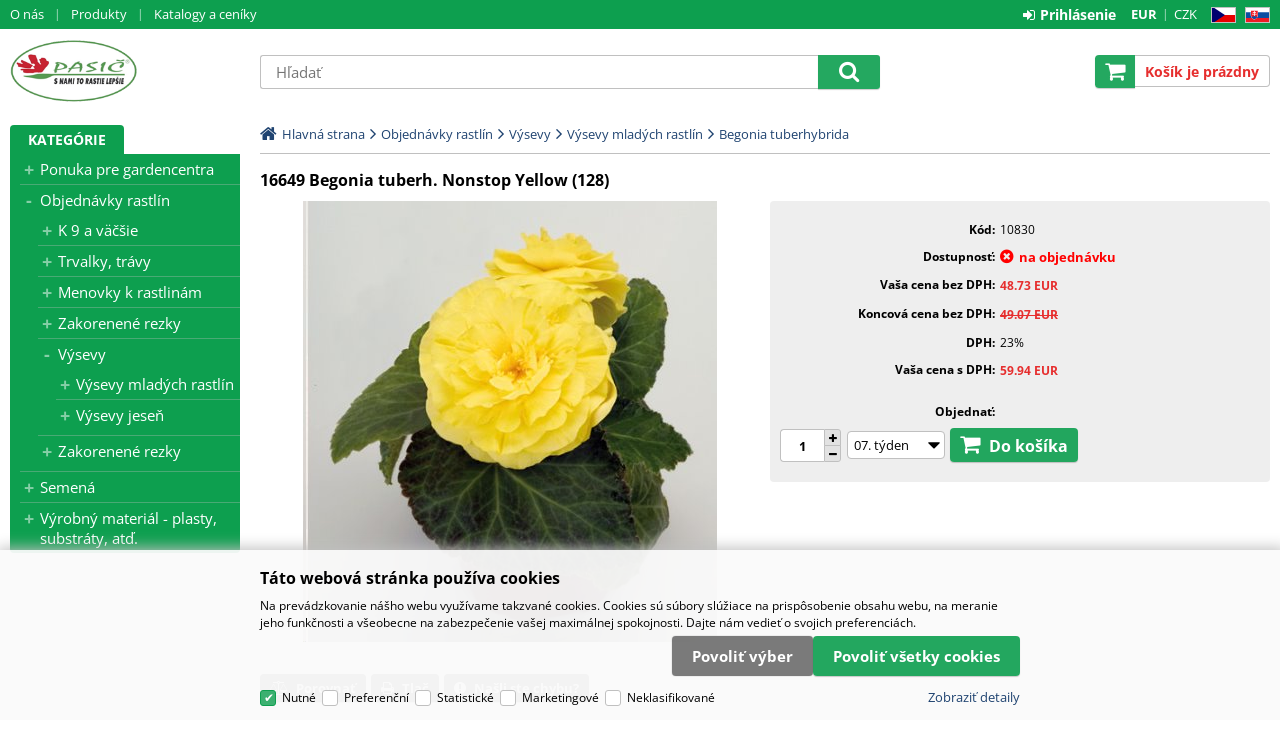

--- FILE ---
content_type: text/html
request_url: https://eshop.pasic.sk/16649-begonia-tuberh-nonstop-yellow-128-_d14030.html
body_size: 31977
content:


<!DOCTYPE html>
<html lang="sk">

<head>
  
    <script>
      (function(w,d,s,l,i){w[l]=w[l]||[];w[l].push({'gtm.start':new Date().getTime(),event:'gtm.js'});var f=d.getElementsByTagName(s)[0],j=d.createElement(s),dl=l!='dataLayer'?'&l='+l:'';j.async=true;j.src='https://www.googletagmanager.com/gtm.js?id='+i+dl;f.parentNode.insertBefore(j,f);})(window,document,'script','dataLayer','GTM-WZZCHRK');
    </script>
    
    <script>
      window.dataLayer = window.dataLayer || [];
      function gtag(){dataLayer.push(arguments);}
      function consentGrantedGMT(e){"function"==typeof gtag&&gtag("consent","update",{ad_storage:e.indexOf("m")>-1?"granted":"denied",ad_user_data:e.indexOf("m")>-1?"granted":"denied",ad_personalization:e.indexOf("m")>-1?"granted":"denied",analytics_storage:e.indexOf("s")>-1?"granted":"denied",functionality_storage:e.indexOf("p")>-1?"granted":"denied",personalization_storage:e.indexOf("p")>-1?"granted":"denied",security_storage:"granted"})}
      
        gtag('consent', 'default', {'ad_user_data': 'denied', 'ad_personalization': 'denied', 'ad_storage': 'denied', 'analytics_storage': 'denied', 'wait_for_update': 2000});
      
    </script>
   
  <meta charset="utf-8" />
  <link rel="canonical" href="https://eshop.pasic.sk/16649-begonia-tuberh-nonstop-yellow-128-_d14030.html" /><title>16649 Begonia tuberh. Nonstop Yellow (128) | Pasič.sk</title>
<meta name="description" content="V sadbovači 128 jamek, garantováno 125 rostlin." />
<meta name="robots" content="all, follow" />
 
  <meta name="viewport" content="width=device-width, initial-scale=1" />
  <meta name="author" content="Cybersoft s.r.o." />
  
  <link rel="shortcut icon" href="img/favicon.png" />
  <link rel="sitemap" href="sitemap/sitemap_index.xml" />
  
<link rel="stylesheet" href="css/styles.css?ver=0-1-135505" />
<link rel="stylesheet" href="status_css.asp?ver=0-1" />

  <script type="text/javascript" src="https://ajax.googleapis.com/ajax/libs/jquery/3.6.0/jquery.min.js"></script>
  <script type="text/javascript" src="https://ajax.googleapis.com/ajax/libs/jqueryui/1.12.1/jquery-ui.min.js"></script>
   
      <script src="https://www.google.com/recaptcha/api.js?render=6LfuPKApAAAAAOw2dU49MQL3IErQoUfqlWdNglIJ&hl=cs"></script>
  
<script type="text/javascript" src="js/scripts.js?ver=0-1-135313"></script>
<script type="text/javascript" src="strings_js.asp?lngid=3&amp;ver=0-1"></script>

<script type='text/javascript' src='https://cdnjs.cloudflare.com/ajax/libs/Chart.js/2.3.0/Chart.min.js'></script>
<script type='text/javascript' src='js/stoitem.js?ver=0-1-132559'></script>

</head>
<body>
  
    <noscript>
      <iframe src="https://www.googletagmanager.com/ns.html?id=GTM-WZZCHRK" height="0" width="0" style="display:none;visibility:hidden;"></iframe>
    </noscript>
  
  <div id="maincont" class="stoitem " data-lang="3" data-logged="0" data-cache-spt="0" data-whisper="2" data-ordering="1" data-seo="1">
    <div id="headercont" class="cont">
      <header>
        <div class="boxcont top">
          <div class="container">
            <div class="top_wrap">
              
              <nav>
                <div id="menu-icon">
                  <span></span>
                  <span></span>
                  <span></span>
                </div>
                <ul class="webmenu menuid_200"><li><a class="" href="" title="" ><span>O nás</span></a><ul><li><a class="" href="o-nas_d43171.html" title="O nás" ><span>O nás</span></a></li><li><a class="" href="kontakty_d43173.html" title="Kontakty" ><span>Kontakty</span></a></li><li><a class="" href="oteviraci-doba_d43176.html" title="Otevírací doba" ><span>Otevírací doba</span></a></li><li><a class="" href="doprava-a-platba_d44354.html" title="Doprava a platba" ><span>Doprava a platba</span></a></li><li><a class="" href="obchodne-podmienky-_d43172.html" title="Obchodné podmienky
" ><span>Obchodné podmienky
</span></a></li><li><a class="" href="informacie-o-cookies-_d43178.html" title="Informácie o cookies
" ><span>Informácie o cookies
</span></a></li></ul></li><li><a class="" href="" title="" ><span>Produkty</span></a><ul><li><a class="" href="default.asp?cls=catalog&xsl=xsearch&u_mode=sti&catalog=scategorytype&catalog=scategory&catalog=producttype&catalog=stoitemstatus&catalog=store&catalog=presenttree&strtype=0&strsort=%25&nodocsselect=1" title="<p>&nbsp;Vyhľadávanie</p>
" ><span><p>&nbsp;Vyhľadávanie</p>
</span></a></li><li><a class="" href="default.asp?cls=stoitems&status=3" title="<p>Špeciálna ponuka</p>
" ><span><p>Špeciálna ponuka</p>
</span></a></li><li><a class="" href="default.asp?cls=stoitems&status=1" title="Novinky" ><span>Novinky</span></a></li></ul></li><li><a class="" href="" title="" ><span>Katalogy a ceníky</span></a><ul><li><a class="" href="https://online.fliphtml5.com/izair/xnyu/" title="Pöppelman TEKU"  target="_blank" ><span>Pöppelman TEKU</span></a></li><li><a class="" href="https://online.fliphtml5.com/xejch/zlfg/" title="Záhonové a balkonové rostliny 2025/2026"  target="_blank" ><span>Záhonové a balkonové rostliny 2025/2026</span></a></li><li><a class="" href="https://online.fliphtml5.com/xejch/prtr/#p=1" title="Výsevy 2025/2026"  target="_blank" ><span>Výsevy 2025/2026</span></a></li><li><a class="" href="https://online.fliphtml5.com/izair/uhlq/" title="Ceník záhonových a balkonových rostlin 2026"  target="_blank" ><span>Ceník záhonových a balkonových rostlin 2026</span></a></li><li><a class="" href="https://online.fliphtml5.com/izair/jvam/" title="Ceník výsevy 2026" ><span>Ceník výsevy 2026</span></a></li><li><a class="" href="https://online.fliphtml5.com/izair/culh/" title="Kébol katalog - kořeny trvalek 2026"  target="_blank" ><span>Kébol katalog - kořeny trvalek 2026</span></a></li></ul>
              </nav>
              <div class="boxcont i18n lng">
  <ul class="icons">
    <li><a href="https://eshop.pasic.cz" class="cz">CZ</a></li>                
    <li><a href="https://eshop.pasic.sk/" class="sk">SK</a></li>                              
    <!-- li><a onclick="setLocalization('setlng', 'lngid', 1)" class="en">EN</a></li -->
    <!-- li><a onclick="setLocalization('setlng', 'lngid', 2)" class="cz">CZ</a></li -->                
    <!-- li><a onclick="setLocalization('setlng', 'lngid', 3)" class="sk">SK</a></li -->
    <!-- li><a onclick="setLocalization('setlng', 'lngid', 4)" class="pl">PL</a></li -->
    <!-- li><a onclick="setLocalization('setlng', 'lngid', 5)" class="de">DE</a></li -->
    <!-- li><a onclick="setLocalization('setlng', 'lngid', 6)" class="hu">HU</a></li -->
  </ul>
</div>
<div class="boxcont i18n cur">
  <ul class="text">
    <!-- li><a onclick="setLocalization('setcur', 'curid', 30)" class="usd">USD</a></li -->
    <li><a onclick="setLocalization('setcur', 'curid', 14)" class="eur act">EUR</a></li>
    <li><a onclick="setLocalization('setcur', 'curid', 0)" class="cz">CZK</a></li>
  </ul>
</div>
          <div id="logincont" class="boxcont login">
  <div class="hdr btn-icon btn-login"><span>Prihlásenie</span></div>
  <div class="cnt">
    <form action="default.asp" method="post" name="login">
      <input type="hidden" name="cls" value="login" />
      <input type="text" name="~ConLogName" title="Prihlasovacie meno" minlength="2" maxlength="50" value="" placeholder="Prihlasovacie meno" required/>
      <input type="password" class="pswd" name="~ConLogPswd" title="Heslo" minlength="4" maxlength="32" value="" placeholder="Heslo" autocomplete="off" required/>
      <button class="btn btn-login submit" type="submit">
        <span>Prihlásiť sa</span>
      </button>
      <ul>
        <li><input type="checkbox" value="1" id="conlogsave" name="conlogsave"><label for="conlogsave">Trvalé prihlásenie</label></li>
        <li><a href="default.asp?cls=catalog&amp;xsl=xcompany&amp;catalogs=forcompany">Registrácia</a></li>
        <li><a href="default.asp?cls=login&amp;newpswd=1">Zabudli ste heslo?</a></li>
      </ul>
    </form>
  </div>     
</div>
            </div>
          </div>
        </div>
        <div class="container">
          <div id="tree-icon">
            <span></span>
            <span></span>
            <span></span>
          </div>  
          <div class="boxcont logo">
            
              <a style="background-image:url(img/logo_sk.png)"href="default.asp" title="Pasič.cz">Pasič.cz</a>
            
          </div>
          <div id="basketcont" class="boxcont basket">
  <div class="cnt">
    <a class="btn btn-buy" href="nakupny-kosik.html">
      <div class="count basketcount ds_none">
        0
      </div>
    </a>
    <span class="price basketprice">
      Košík je prázdny
    </span>
  </div>
</div><div class="boxcont compare prodlist ds_none">              
  <div class="hdr">
    <a class="btn btn-comp btn-second" title="Porovnanie produktov"></a>
    <span class="count compcount">0</span>
  </div>            	
  <div class="cnt">
    <form>
      <input type="hidden" name="cls" value="iisutil" />
      <input type="hidden" name="action" value="stiparcomp" />
      <ul></ul>
    </form>
  </div>                	            	        
</div>
          <div class="boxcont search">
            <span class="btn btn-res btn-search">&#160;</span>
            <div class="cnt">
              <form method="get" action="default.asp?">
                <input type="hidden" name="cls" value="stoitems" />
                
                <input id="whisperinput" type="search" name="fulltext" placeholder='Hľadať' autocomplete="off" />
                <button class="btn btn-search" type="submit"><span>Hľadať</span></button>
              </form>
              <div class="boxcont whisper">
                <div id="frqsrchword-box" class="boxcont"></div>
                <div id="whisper-box" class="boxcont"></div>
              </div>
            </div>
            
              <script type="text/javascript">initWhisper();</script>
            
          </div>
        </div>
      </header>
      
    </div>
    <div id="centercont" class="cont">
      <div class="container">
        <div id="leftcont" class="cont">
          <div class="boxcont tree">
            <div class="hdr">
              <ul>
                <li class='act' onclick="loadSpresentTree(0);" data-sptree="0">
                  Kategórie
                </li>
                <li class=' ds_none' onclick="loadSpresentTree(1);" data-sptree="1">
                  Výrobcovia
                </li>
              </ul>
            </div>
            <nav>
              <ul id='sptid_0' class='spresenttree'><li id='sptsubid_956' class='plus' data-strid='956'><span></span><a href='ponuka-pre-gardencentra_c956.html'  title='Ponuka pre gardencentra' >Ponuka pre gardencentra</a></li><li id='sptsubid_7' class='plus' data-strid='7'><span></span><a href='objednavky-rastlin_c7.html'  title='Objednávky rastlín' >Objednávky rastlín</a></li><li id='sptsubid_298' class='plus' data-strid='298'><span></span><a href='semena_c298.html'  title='Semená' >Semená</a></li><li id='sptsubid_307' class='plus' data-strid='307'><span></span><a href='vyrobny-material-plasty-substraty-atd-_c307.html'  title='Výrobný materiál - plasty, substráty, atď.' >Výrobný materiál - plasty, substráty, atď.</a></li></ul>
            </nav>
          </div>
               
        </div>
        <div id="contentcont" class="cont contentcont stoitem wleft">
          <div class="boxcont navbar">
<ul>
<li class="hp">
<a href="/"><span>Hlavná strana</span></a>
</li>
<li data-strsort="10A" data-strtype="0" data-strid="7" class="first"><a href="objednavky-rastlin_c7.html">Objednávky rastlín</a></li>
<li data-strsort="10AV35" data-strtype="0" data-strid="755"><a href="objednavky-rastlin-vysevy_c755.html">Výsevy</a></li>
<li data-strsort="10AV35110" data-strtype="0" data-strid="109"><a href="objednavky-rastlin-vysevy-vysevy-mladych-rastlin_c109.html">Výsevy mladých rastlín</a></li>
<li data-strsort="10AV3511011O" data-strtype="0" data-strid="116"><a href="objednavky-rastlin-vysevy-vysevy-mladych-rastlin-begonia-tuberhybrida_c116.html">Begonia tuberhybrida</a></li></ul>
<script type="application/ld+json">
          {
          "@context": "http://schema.org",
          "@type": "BreadcrumbList",
          "itemListElement": [{"@type":"ListItem","position":1,"item":{"@id":"https://eshop.pasic.sk/objednavky-rastlin_c7.html","name":"Objednávky rastlín"}},{"@type":"ListItem","position":2,"item":{"@id":"https://eshop.pasic.sk/objednavky-rastlin-vysevy_c755.html","name":"Výsevy"}},{"@type":"ListItem","position":3,"item":{"@id":"https://eshop.pasic.sk/objednavky-rastlin-vysevy-vysevy-mladych-rastlin_c109.html","name":"Výsevy mladých rastlín"}},{"@type":"ListItem","position":4,"item":{"@id":"https://eshop.pasic.sk/objednavky-rastlin-vysevy-vysevy-mladych-rastlin-begonia-tuberhybrida_c116.html","name":"Begonia tuberhybrida"}}]}
        </script>
<script type="application/ld+json">
            {
            "@context": "http://schema.org",
            "@type": "Product",
            "sku":"14030","mpn":"","gtin":"","name":"16649 Begonia tuberh. Nonstop Yellow (128)","description":"","image":"https://eshop.pasic.sk/img.asp?stiid=14030","brand":{"@type":"Thing","name":"1 Plants"},"offers":{"@type":"Offer","priceCurrency":"EUR","price":"59.94","availability":"http://schema.org/OutOfStock","url":"https://eshop.pasic.sk/16649-begonia-tuberh-nonstop-yellow-128-_d14030.html"}
            }
          </script>
<input type="hidden" id="tc_code" name="tc_code" value="7,755,109,116," />
</div>
<div class="boxcont stoitem" data-stiid="14030" data-ajaxtabs="">
<div class="hdr">
<h1 data-lastvis-stiname="16649 Begonia tuberh. Nonstop Yellow (128)">16649 Begonia tuberh. Nonstop Yellow (128)</h1>
</div>
<div class="cnt">
<div class="boxcont half stiimg">
<div class="boxcont img">
<a href="16649-begonia-tuberh-nonstop-yellow-128-_i14030.jpg" data-fancybox="gallery" data-caption="16649 Begonia tuberh. Nonstop Yellow (128)"><img src="16649-begonia-tuberh-nonstop-yellow-128-_i14030.jpg" alt="16649 Begonia tuberh. Nonstop Yellow (128)" /></a>
</div>
<div class="boxcont status">
<div class="clear"> </div>
<div class="case">
<div class="clear"></div>
</div>
</div>
</div>
<div class="boxcont half float-right stiinfo">
<div class="cnt">
<div class="rowbox code">
<div class="label">Kód</div>
<div class="text">
<p>10830</p>
</div>
</div>
<div class="rowbox avail inet ">
<div class="label">Dostupnosť</div>
<div class="text">
<div class="availability inet">
<a class="modal iframe" title="viac o stave skladu" href="print.asp?cls=queues&amp;quedir=0&amp;catalog=queuedefinition&amp;queqtyrequired=1&amp;stiid=14030">
<div class="stock no">
<p>na objednávku</p>
</div>
</a>
</div>
</div>
</div>
<div class="rowbox wovat ">
<div class="label">Vaša cena bez DPH</div>
<div class="text price">48.73<u> EUR</u>
</div>
</div>
<div class="rowbox endprc">
<div class="label">Koncová cena bez DPH</div>
<div class="text price line-through">49.07<u> EUR</u>
</div>
</div>
<div class="rowbox vat">
<div class="label">DPH</div>
<div class="text">23%
                    </div>
</div>
<div class="rowbox wvat ">
<div class="label">Vaša cena s DPH</div>
<div class="text price">59.94<u> EUR</u>
</div>
</div>
<div class="rowbox order">
<div class="label">Objednať</div>
<div class="inputs">
<div class="buybox">
<form>
<input type="hidden" value="14030" name="stiid" />
<div class="qtybox icon" data-stinondivqty="1">
<input class="qty" type="text" onkeypress="if(event.keyCode==13) return buy(this);" maxlength="4" value="1" name="qty" />
<p class="up fa fa-plus"></p>
<p class="down fa fa-minus"></p>
</div>
<div class="custom-select">
<select name="rnkid">
<option value="228599">07. týden</option>
<option value="228600">08. týden</option>
<option value="228601">09. týden</option>
<option value="228602">10. týden</option>
<option value="228603">11. týden</option>
<option value="228604">12. týden</option>
<option value="228605">13. týden</option>
<option value="228606">14. týden</option>
<option value="228607">15. týden</option>
<option value="228608">16. týden</option>
</select>
</div>
<a class="btn btn-buy" onclick="javascript:buy(this);var dtl_guantity = Number(this.closest(&quot;.buybox&quot;).querySelector(&quot;.qty&quot;).value); dataLayer.push({ecommerce: null}); dataLayer.push({ event: 'add_to_cart', ecommerce: { currency: 'EUR', value: 48.73 * dtl_guantity, items: [ { item_id: '14030', item_name: '16649 Begonia tuberh. Nonstop Yellow (128)', affiliation: 'pasic.cz', item_brand: '1 Plants', item_category: 'Objednávky rastlín', item_category2: 'Výsevy', item_category3: 'Výsevy mladých rastlín', item_category4: 'Begonia tuberhybrida', price: 48.73, quantity: dtl_guantity } ] }});">
<span>Do košíka</span>
<u></u>
</a>
</form>
</div>
</div>
</div>
</div>
</div>
<div class="boxcont tools">
<div class="cnt">
<a class="btn btn-comp btn-second comp" href="javascript:addToCompare(14030);" title="Porovnať">
<span>Porovnať</span>
</a>
<button class="btn btn-print btn-second print" type="button" title="Tlač" onclick="window.print()">
<span>Tlač</span>
</button>
<button class="btn btn-error btn-second" onclick="javascript: openTabs('stisendmails');" title="Našli ste chybu">
<span>Našli ste chybu?</span>
</button>
</div>
</div>
<div id="tabs" class="boxcont tabs">
<ul></ul>
</div>
<div id="sticomment" class="boxcont tabpage sticomment">
<div class="hdr"><p>Podrobnosti o produkte</p></div>
<div class="cnt">
<div class="boxcont stiplnote">V sadbovači 128 jamek, garantováno 125 rostlin.<br />
</div>
<div class="boxcont staff">
<h4>Produkt manažér:</h4>
<p>Blanka Topiarzová, 
                      553 666 065; 603 549 762, 
                    <a href="mailto:blanka@pasic.cz?subject= 10830 - 16649 Begonia tuberh. Nonstop Yellow (128)">blanka@pasic.cz</a>
</p>
</div>
</div>
</div>
<div id="sticattree" class="boxcont tabpage sticattree ds_none">
<div class="hdr"><p>Zaradenie produktu</p></div>
<div class="cnt">
<ul><li data-strsort="10A" data-strtype="0" data-strid="7" class="first"><a href="objednavky-rastlin_c7.html">Objednávky rastlín</a></li><li data-strsort="10AV35" data-strtype="0" data-strid="755"><a href="objednavky-rastlin-vysevy_c755.html">Výsevy</a></li><li data-strsort="10AV35110" data-strtype="0" data-strid="109"><a href="objednavky-rastlin-vysevy-vysevy-mladych-rastlin_c109.html">Výsevy mladých rastlín</a></li><li data-strsort="10AV3511011O" data-strtype="0" data-strid="116"><a href="objednavky-rastlin-vysevy-vysevy-mladych-rastlin-begonia-tuberhybrida_c116.html">Begonia tuberhybrida</a></li></ul>
</div>
</div>
<div id="stisendmails" class="boxcont tabpage stisendmails">
<div class="hdr"><p>Poslať info</p></div>
<div class="cnt">
<div id="lngstiask" class="boxcont sendmail">
<div class="hdr">
<p>Otázka k tomuto produktu</p>
</div>
<div class="cnt">
<form action="default.asp" method="post" name="stiask">
<input type="hidden" name="g-recaptcha-response" value="" />
<input type="hidden" name="cls" value="stoitem" />
<input type="hidden" name="stiid" value="14030" />
<input type="hidden" name="sti_info_mail" value="1" />
<div class="rowbox youremail">
<div class="label">Váš e-mail</div>
<input type="text" class="input-email input-required" name="info_mail" value="" />
</div>
<div class="rowbox enquiry">
<div class="label">Dotaz</div>
<textarea name="info_body" class="input-required" rows="4"></textarea>
</div>
<div class="rowbox submit">
<div class="label"></div>
<button type="button" class="btn btn-send" onclick="javascript: validationStiAsk(this);">
<span>odoslať</span>
</button>
<button type="reset" class="btn btn-delete btn-second" title="zmazať">
<span>zmazať</span>
</button>
</div>
<div class="rowbox grecaptcha-info">
<div class="label"></div>Stránka je chránená pomocou <a href="https://www.google.com/recaptcha/about/" target="_blank">Google reCAPTCHA</a>
</div>
</form>
</div>
</div>
<div id="stibettprice" class="boxcont sendmail">
<div class="hdr">
<p>Našli ste inde na internete nižšiu cenu?</p>
</div>
<div class="cnt">
<form action="default.asp" method="post" name="stilowprice">
<input type="hidden" name="g-recaptcha-response" value="" />
<input type="hidden" name="cls" value="stoitem" />
<input type="hidden" name="stiid" value="14030" />
<input type="hidden" name="sti_lowprice" value="1" />
<div class="rowbox youremail">
<div class="label">Váš e-mail</div>
<input type="text" class="input-email input-required" name="from_email" value="" />
</div>
<div class="rowbox wovat">
<div class="label">Cena bez DPH</div>
<input type="text" class="input-text" name="price_email" />
</div>
<div class="rowbox wvat">
<div class="label">Cena s DPH</div>
<input type="text" class="input-text" name="price_vat_email" />
</div>
<div class="rowbox web">
<div class="label">
                        WWW
                      </div>
<input type="text" name="www_email" class="input-text input-required" />
</div>
<div class="rowbox comment">
<div class="label">Komentár</div>
<textarea name="comment_email" rows="4"></textarea>
</div>
<div class="rowbox interest">
<div class="label">Mám o produkt záujem</div>
<input id="interest_email_yes" type="radio" name="interest_email" value="ANO" class="input_radio" />
<label for="interest_email_yes">áno</label>
<input id="interest_email_no" type="radio" name="interest_email" value="NE" class="input_radio" />
<label for="interest_email_no">nie</label>
</div>
<div class="rowbox submit">
<div class="label"></div>
<button type="button" class="btn btn-send" onclick="javascript: validationStiLowPrice(this);">
<span>odoslať</span>
</button>
<button type="reset" class="btn btn-delete btn-second" title="zmazať">
<span>zmazať</span>
</button>
</div>
<div class="rowbox grecaptcha-info">
<div class="label"></div>Stránka je chránená pomocou <a href="https://www.google.com/recaptcha/about/" target="_blank">Google reCAPTCHA</a>
</div>
</form>
</div>
</div>
<div id="stisendinfo" class="boxcont sendmail">
<div class="hdr">
<p>Odoslať informáciu o produktu známemu</p>
</div>
<div class="cnt">
<form action="default.asp" method="post" name="stisendinfo">
<input type="hidden" name="g-recaptcha-response" value="" />
<input type="hidden" name="cls" value="stoitem" />
<input type="hidden" name="stiid" value="14030" />
<input type="hidden" name="sti_offer" value="1" />
<div class="rowbox youremail">
<div class="label">Váš e-mail</div>
<input type="text" class="input-email input-required" name="from_email" value="" />
</div>
<div class="rowbox friendmail">
<div class="label">Odoslať na e-mail</div>
<input type="text" class="input-email input-required" name="to_email" />
</div>
<div class="rowbox comment">
<div class="label">Komentár</div>
<textarea name="comment_email" rows="4"></textarea>
</div>
<div class="rowbox submit">
<div class="label"></div>
<button type="button" class="btn btn-send" onclick="javascript: validationStiOffer(this);">
<span>odoslať</span>
</button>
<button type="reset" class="btn btn-delete btn-second" title="zmazať">
<span>zmazať</span>
</button>
</div>
<div class="rowbox grecaptcha-info">
<div class="label"></div>Stránka je chránená pomocou <a href="https://www.google.com/recaptcha/about/" target="_blank">Google reCAPTCHA</a>
</div>
</form>
</div>
</div>
<div id="stiusrerrmsg" class="boxcont sendmail">
<div class="hdr">
<p>Našli ste chybu?</p>
</div>
<div class="cnt">
<form action="default.asp" method="post" name="stiusrerrmsg">
<input type="hidden" name="g-recaptcha-response" value="" />
<input type="hidden" name="cls" value="stoitem" />
<input type="hidden" name="stiid" value="14030" />
<input type="hidden" name="sti_usrerr_mail" value="1" />
<div class="rowbox enquiry">
<div class="label">Popis vady</div>
<textarea name="info_body" class="input-required" rows="4"></textarea>
</div>
<div class="rowbox youremail">
<div class="label">Váš e-mail</div>
<input type="text" class="input-email input-required" name="info_mail" value="" />
</div>
<div class="rowbox submit">
<div class="label"></div>
<button type="button" class="btn btn-send" onclick="javascript: validationStiError(this);">
<span>odoslať</span>
</button>
<button type="reset" class="btn btn-delete btn-second" title="zmazať">
<span>zmazať</span>
</button>
</div>
<div class="rowbox grecaptcha-info">
<div class="label"></div>Stránka je chránená pomocou <a href="https://www.google.com/recaptcha/about/" target="_blank">Google reCAPTCHA</a>
</div>
</form>
</div>
</div>
</div>
</div>
<div id="stigpsr" class="boxcont tabpage stigpsr">
<div class="hdr"><p>GPSR</p></div>
<div class="cnt">
<div class="contact">
<b>Kontakt:</b><br />KLOER<br />Im Erlenkamp 39a, DE-46282 Dorsten, DE Německo<br />
<a href="mailto:order@kloer-gartenbau.de">order@kloer-gartenbau.de</a>
</div>
</div>
</div>
<script type="text/javascript">initStoitemTabs();</script>
</div>
</div>
<script>
            dataLayer.push({ecommerce: null});
            dataLayer.push({
              event: 'view_item',
              ecommerce: {
          
        currency: 'EUR',
        value: 48.73,
        items: [
          {
            item_id: '14030',
            item_name: '16649 Begonia tuberh. Nonstop Yellow (128)',
            item_brand: '1 Plants',
            item_category: 'Objednávky rastlín',
item_category2: 'Výsevy',
item_category3: 'Výsevy mladých rastlín',
item_category4: 'Begonia tuberhybrida',

            price: 48.73
          }
        ]
        }});</script>

        </div>
        
      </div>
    </div>
    <div id="footercont" class="cont">
      <footer>
        <div class="boxcont support">
          <div class="container">
            <div class="cnt">
              <span><a href="tel:+420553786006">Technické oddelenie: +420 553 786 006</a></span>
              
            </div>
          </div>
        </div>
        
        <div class="boxcont footer_menu">
          <div class="container">
            <div class="footer_wrap">
              <nav>          
                <ul class="webmenu menuid_201"><li><a class="" href="" title="" ><span>O spoločnosti
</span></a><ul><li><a class="" href="o-nas_d43171.html" title="O nás" ><span>O nás</span></a></li><li><a class="" href="kontaky_d47168.html" title="Kontaky" ><span>Kontaky</span></a></li><li><a class="" href="oteviraci-doba_d47169.html" title="Otevírací doba" ><span>Otevírací doba</span></a></li></ul></li><li><a class="" href="" title="" ><span><p>Ako nakupovať</p>
</span></a><ul><li><a class="" href="obchodne-podmienky-_d43172.html" title="Obchodné podmienky
" ><span>Obchodné podmienky
</span></a></li></ul>
              </nav>
              <ul class="social">
  <li>
    <a class="fa fa-facebook-official" href="https://www.facebook.com/profile.php?id=61581067995322" title="facebook" target="_blank"></a>
  </li>
  <li>
    <a class="instagram" href="https://www.instagram.com/pasic_spol_sro/" title="instagram" target="_blank"></a>
  </li>
</ul>
            </div>
          </div>
        </div>
        
        <div class="boxcont footerinfo">
          <div class="container">
            <div class="cnt">
              <div class="company"><a href="o-nas_d77883.html">Pasič.cz</a></div>
              <div class="copyright">Technické riešenie &copy;
                2025 <a href="https://www.cybersoft.cz" title="www.cybersoft.cz">CyberSoft s.r.o.</a></div>
            </div>
              
          </div>       
        </div>
      </footer>
    </div>
    
      <!--googleoff: index-->
      <div id="I6-cookieConsent" class="cont cookie">
        <div class="boxcont">
          <div class="hdr"><p>Táto webová stránka používa cookies</p></div>
          <div class="cnt">
            <p>Na prevádzkovanie nášho webu využívame takzvané cookies. Cookies sú súbory slúžiace na prispôsobenie obsahu webu, na meranie jeho funkčnosti a všeobecne na zabezpečenie vašej maximálnej spokojnosti. Dajte nám vedieť o svojich preferenciách.</p>
            <div class="buttons">
              <button class="btn btn-big btn-inv allow-necessary" onclick="setCookieConsent(0, 0);">
                <span>Iba nutné cookies</span>
              </button>
              <button class="btn btn-big btn-inv allow-selection" onclick="setCookieConsent(1, 0);">
                <span>Povoliť výber</span>
              </button>
              <button class="btn btn-big allow-all" onclick="setCookieConsent(2, 0);">
                <span>Povoliť všetky cookies</span>
              </button>
            </div>
          </div>
          <div class="ftr">
            <div class="options">
              <input class='cookie' id='cookie-n' checked='checked' type='checkbox' name='gdpgddid' value='5' data-alert='Nutné - nelze zrušit výběr. Nutné cookies pomáhají, aby byla webová stránka použitelná tak, že umožní základní funkce jako navigace stránky a přístup k zabezpečeným sekcím webové stránky. Webová stránka nemůže správně fungovat bez těchto cookies.'><label for='cookie-n'>Nutné</label><input class='cookie' id='cookie-p'  type='checkbox' name='gdpgddid' value='6' data-alert='Preferenční cookies umožňují, aby si webová stránka zapamatovala informace, které mění, jak se webová stránka chová nebo jak vypadá. Je to například preferovaný jazyk nebo region, kde se nacházíte.'><label for='cookie-p'>Preferenční</label><input class='cookie' id='cookie-s'  type='checkbox' name='gdpgddid' value='7' data-alert='Statistické cookies pomáhají majitelům webových stránek, aby porozuměli, jak návštěvníci používají webové stránky. Anonymně sbírají a sdělují informace.'><label for='cookie-s'>Statistické</label><input class='cookie' id='cookie-m'  type='checkbox' name='gdpgddid' value='8' data-alert='Marketingové cookies jsou používány pro sledování návštěvníků na webových stránkách. Záměrem je zobrazit reklamu, která je relevantní a zajímavá pro jednotlivého uživatele a tímto hodnotnější pro vydavatele a inzerenty třetích stran.'><label for='cookie-m'>Marketingové</label><input class='cookie' id='cookie-u'  type='checkbox' name='gdpgddid' value='9' data-alert='Neklasifikované cookies jsou cookies, které máme v procesu klasifikování společně s poskytovateli jednotlivých cookies.'><label for='cookie-u'>Neklasifikované</label>
            </div>
            <a class="modal link" href="default_jx.asp?show=i6cookieinfo" data-class="I6-cookieinfo">Zobraziť detaily</a>
          </div>
        </div>
      </div>
      <!--googleon: index-->
    
  </div>
  
    <script type="text/javascript">loadSpresentSubTree("tc_code");</script>
    
	<!-- start microdata website -->
  <script type="application/ld+json">
		{
		  "@context": "http://schema.org",
		  "@type": "WebSite",
		  "name": "Pasič.cz",
		  "url": "https://eshop.pasic.sk",
		  "potentialAction": {
		    "@type": "SearchAction",
		    "target": "https://eshop.pasic.sk/search?q={search_term_string}",
		    "query-input": "required name=search_term_string"
		  }
		}
	</script>
	<!-- end microdata website -->
  

</body>

</html>


--- FILE ---
content_type: text/html; charset=utf-8
request_url: https://eshop.pasic.sk/spresentsubtree.asp?strid=7
body_size: 1051
content:
<ul id='sptid_7' class='spresenttree'><li id='sptsubid_24' class='plus' data-strid='24'><span></span><a href='objednavky-rastlin-k-9-a-vacsie_c24.html'  title='K 9 a väčšie' >K 9 a väčšie</a></li><li id='sptsubid_20' class='plus' data-strid='20'><span></span><a href='objednavky-rastlin-trvalky-travy_c20.html'  title='Trvalky, trávy' >Trvalky, trávy</a></li><li id='sptsubid_782' class='plus' data-strid='782'><span></span><a href='objednavky-rastlin-menovky-k-rastlinam_c782.html'  title='Menovky k rastlinám' >Menovky k rastlinám</a></li><li id='sptsubid_108' class='plus' data-strid='108'><span></span><a href='objednavky-rastlin-zakorenene-rezky_c108.html'  title='Zakorenené rezky' >Zakorenené rezky</a></li><li id='sptsubid_755' class='plus' data-strid='755'><span></span><a href='objednavky-rastlin-vysevy_c755.html'  title='Výsevy' >Výsevy</a></li><li id='sptsubid_186' class='plus' data-strid='186'><span></span><a href='objednavky-rastlin-zakorenene-rezky_c186.html'  title='Zakorenené rezky' >Zakorenené rezky</a></li></ul>

--- FILE ---
content_type: text/html; charset=utf-8
request_url: https://eshop.pasic.sk/spresentsubtree.asp?strid=755
body_size: 421
content:
<ul id='sptid_755' class='spresenttree'><li id='sptsubid_109' class='plus' data-strid='109'><span></span><a href='objednavky-rastlin-vysevy-vysevy-mladych-rastlin_c109.html'  title='Výsevy mladých rastlín' >Výsevy mladých rastlín</a></li><li id='sptsubid_754' class='plus' data-strid='754'><span></span><a href='objednavky-rastlin-vysevy-vysevy-jesen_c754.html'  title='Výsevy jeseň' >Výsevy jeseň</a></li></ul>

--- FILE ---
content_type: text/html; charset=utf-8
request_url: https://eshop.pasic.sk/spresentsubtree.asp?strid=109
body_size: 8924
content:
<ul id='sptid_109' class='spresenttree'><li id='sptsubid_110' class='not' data-strid='110'><span></span><a href='objednavky-rastlin-vysevy-vysevy-mladych-rastlin-ageratum_c110.html'  title='Ageratum' >Ageratum</a></li><li id='sptsubid_111' class='not' data-strid='111'><span></span><a href='objednavky-rastlin-vysevy-vysevy-mladych-rastlin-angelonia_c111.html'  title='Angelonia' >Angelonia</a></li><li id='sptsubid_112' class='not' data-strid='112'><span></span><a href='objednavky-rastlin-vysevy-vysevy-mladych-rastlin-antirhinum_c112.html'  title='Antirhinum' >Antirhinum</a></li><li id='sptsubid_113' class='not' data-strid='113'><span></span><a href='objednavky-rastlin-vysevy-vysevy-mladych-rastlin-begonia-boliviensis_c113.html'  title='Begonia boliviensis' >Begonia boliviensis</a></li><li id='sptsubid_114' class='not' data-strid='114'><span></span><a href='objednavky-rastlin-vysevy-vysevy-mladych-rastlin-begonia-x-hybrida_c114.html'  title='Begonia x hybrida' >Begonia x hybrida</a></li><li id='sptsubid_115' class='not' data-strid='115'><span></span><a href='objednavky-rastlin-vysevy-vysevy-mladych-rastlin-begonia-semperflorens_c115.html'  title='Begonia semperflorens' >Begonia semperflorens</a></li><li id='sptsubid_116' class='not' data-strid='116'><span></span><a href='objednavky-rastlin-vysevy-vysevy-mladych-rastlin-begonia-tuberhybrida_c116.html'  title='Begonia tuberhybrida' >Begonia tuberhybrida</a></li><li id='sptsubid_117' class='not' data-strid='117'><span></span><a href='objednavky-rastlin-vysevy-vysevy-mladych-rastlin-begonia-x-benariensis_c117.html'  title='Begonia x benariensis' >Begonia x benariensis</a></li><li id='sptsubid_122' class='not' data-strid='122'><span></span><a href='objednavky-rastlin-vysevy-vysevy-mladych-rastlin-bylinky-a-zelenina_c122.html'  title='Bylinky a zelenina' >Bylinky a zelenina</a></li><li id='sptsubid_556' class='not' data-strid='556'><span></span><a href='objednavky-rastlin-vysevy-vysevy-mladych-rastlin-calendula_c556.html'  title='Calendula' >Calendula</a></li><li id='sptsubid_558' class='not' data-strid='558'><span></span><a href='objednavky-rastlin-vysevy-vysevy-mladych-rastlin-catharanthus_c558.html'  title='Catharanthus' >Catharanthus</a></li><li id='sptsubid_125' class='not' data-strid='125'><span></span><a href='objednavky-rastlin-vysevy-vysevy-mladych-rastlin-celosia_c125.html'  title='Celosia' >Celosia</a></li><li id='sptsubid_126' class='not' data-strid='126'><span></span><a href='objednavky-rastlin-vysevy-vysevy-mladych-rastlin-coleus_c126.html'  title='Coleus' >Coleus</a></li><li id='sptsubid_127' class='not' data-strid='127'><span></span><a href='objednavky-rastlin-vysevy-vysevy-mladych-rastlin-cosmos_c127.html'  title='Cosmos' >Cosmos</a></li><li id='sptsubid_128' class='not' data-strid='128'><span></span><a href='objednavky-rastlin-vysevy-vysevy-mladych-rastlin-cuphea_c128.html'  title='Cuphea' >Cuphea</a></li><li id='sptsubid_129' class='not' data-strid='129'><span></span><a href='objednavky-rastlin-vysevy-vysevy-mladych-rastlin-dahlia_c129.html'  title='Dahlia' >Dahlia</a></li><li id='sptsubid_130' class='not' data-strid='130'><span></span><a href='objednavky-rastlin-vysevy-vysevy-mladych-rastlin-dianthus_c130.html'  title='Dianthus' >Dianthus</a></li><li id='sptsubid_131' class='not' data-strid='131'><span></span><a href='objednavky-rastlin-vysevy-vysevy-mladych-rastlin-dichondra_c131.html'  title='Dichondra' >Dichondra</a></li><li id='sptsubid_132' class='not' data-strid='132'><span></span><a href='objednavky-rastlin-vysevy-vysevy-mladych-rastlin-erigeron_c132.html'  title='Erigeron' >Erigeron</a></li><li id='sptsubid_135' class='not' data-strid='135'><span></span><a href='objednavky-rastlin-vysevy-vysevy-mladych-rastlin-fragaria_c135.html'  title='Fragaria' >Fragaria</a></li><li id='sptsubid_137' class='not' data-strid='137'><span></span><a href='objednavky-rastlin-vysevy-vysevy-mladych-rastlin-gazania_c137.html'  title='Gazania' >Gazania</a></li><li id='sptsubid_559' class='not' data-strid='559'><span></span><a href='objednavky-rastlin-vysevy-vysevy-mladych-rastlin-gomphrena_c559.html'  title='Gomphrena' >Gomphrena</a></li><li id='sptsubid_138' class='not' data-strid='138'><span></span><a href='objednavky-rastlin-vysevy-vysevy-mladych-rastlin-gypsophila_c138.html'  title='Gypsophila' >Gypsophila</a></li><li id='sptsubid_143' class='not' data-strid='143'><span></span><a href='objednavky-rastlin-vysevy-vysevy-mladych-rastlin-impatiens_c143.html'  title='Impatiens' >Impatiens</a></li><li id='sptsubid_147' class='not' data-strid='147'><span></span><a href='objednavky-rastlin-vysevy-vysevy-mladych-rastlin-lavandula_c147.html'  title='Lavandula' >Lavandula</a></li><li id='sptsubid_148' class='not' data-strid='148'><span></span><a href='objednavky-rastlin-vysevy-vysevy-mladych-rastlin-lewisia_c148.html'  title='Lewisia' >Lewisia</a></li><li id='sptsubid_149' class='not' data-strid='149'><span></span><a href='objednavky-rastlin-vysevy-vysevy-mladych-rastlin-lobelia-erinus_c149.html'  title='Lobelia erinus' >Lobelia erinus</a></li><li id='sptsubid_150' class='not' data-strid='150'><span></span><a href='objednavky-rastlin-vysevy-vysevy-mladych-rastlin-lobelia-pendula_c150.html'  title='Lobelia pendula' >Lobelia pendula</a></li><li id='sptsubid_151' class='not' data-strid='151'><span></span><a href='objednavky-rastlin-vysevy-vysevy-mladych-rastlin-lobularia_c151.html'  title='Lobularia' >Lobularia</a></li><li id='sptsubid_153' class='not' data-strid='153'><span></span><a href='objednavky-rastlin-vysevy-vysevy-mladych-rastlin-mimulus_c153.html'  title='Mimulus' >Mimulus</a></li><li id='sptsubid_156' class='not' data-strid='156'><span></span><a href='objednavky-rastlin-vysevy-vysevy-mladych-rastlin-nicotiana_c156.html'  title='Nicotiana' >Nicotiana</a></li><li id='sptsubid_158' class='not' data-strid='158'><span></span><a href='objednavky-rastlin-vysevy-vysevy-mladych-rastlin-okrasne-travy-vysevy_c158.html'  title='Okrasné trávy výsevy' >Okrasné trávy výsevy</a></li><li id='sptsubid_159' class='not' data-strid='159'><span></span><a href='objednavky-rastlin-vysevy-vysevy-mladych-rastlin-osteospermum_c159.html'  title='Osteospermum' >Osteospermum</a></li><li id='sptsubid_562' class='not' data-strid='562'><span></span><a href='objednavky-rastlin-vysevy-vysevy-mladych-rastlin-pentas_c562.html'  title='Pentas' >Pentas</a></li><li id='sptsubid_160' class='not' data-strid='160'><span></span><a href='objednavky-rastlin-vysevy-vysevy-mladych-rastlin-petunia_c160.html'  title='Petunia' >Petunia</a></li><li id='sptsubid_563' class='not' data-strid='563'><span></span><a href='objednavky-rastlin-vysevy-vysevy-mladych-rastlin-platycodon_c563.html'  title='Platycodon' >Platycodon</a></li><li id='sptsubid_162' class='not' data-strid='162'><span></span><a href='objednavky-rastlin-vysevy-vysevy-mladych-rastlin-polygonom_c162.html'  title='Polygonom' >Polygonom</a></li><li id='sptsubid_163' class='not' data-strid='163'><span></span><a href='objednavky-rastlin-vysevy-vysevy-mladych-rastlin-portulaca_c163.html'  title='Portulaca' >Portulaca</a></li><li id='sptsubid_567' class='not' data-strid='567'><span></span><a href='objednavky-rastlin-vysevy-vysevy-mladych-rastlin-rastliny-na-rez_c567.html'  title='Rastliny na rez' >Rastliny na rez</a></li><li id='sptsubid_171' class='not' data-strid='171'><span></span><a href='objednavky-rastlin-vysevy-vysevy-mladych-rastlin-rudbeckia_c171.html'  title='Rudbeckia' >Rudbeckia</a></li><li id='sptsubid_172' class='not' data-strid='172'><span></span><a href='objednavky-rastlin-vysevy-vysevy-mladych-rastlin-salvia_c172.html'  title='Salvia' >Salvia</a></li><li id='sptsubid_173' class='not' data-strid='173'><span></span><a href='objednavky-rastlin-vysevy-vysevy-mladych-rastlin-sanvitalia_c173.html'  title='Sanvitalia' >Sanvitalia</a></li><li id='sptsubid_174' class='not' data-strid='174'><span></span><a href='objednavky-rastlin-vysevy-vysevy-mladych-rastlin-senecio_c174.html'  title='Senecio' >Senecio</a></li><li id='sptsubid_175' class='not' data-strid='175'><span></span><a href='objednavky-rastlin-vysevy-vysevy-mladych-rastlin-tagetes_c175.html'  title='Tagetes' >Tagetes</a></li><li id='sptsubid_176' class='not' data-strid='176'><span></span><a href='objednavky-rastlin-vysevy-vysevy-mladych-rastlin-tomate_c176.html'  title='Tomate' >Tomate</a></li><li id='sptsubid_177' class='not' data-strid='177'><span></span><a href='objednavky-rastlin-vysevy-vysevy-mladych-rastlin-trvalky-vysevy_c177.html'  title='Trvalky výsevy' >Trvalky výsevy</a></li><li id='sptsubid_178' class='not' data-strid='178'><span></span><a href='objednavky-rastlin-vysevy-vysevy-mladych-rastlin-verbena_c178.html'  title='Verbena' >Verbena</a></li><li id='sptsubid_185' class='not' data-strid='185'><span></span><a href='objednavky-rastlin-vysevy-vysevy-mladych-rastlin-zinnia_c185.html'  title='Zinnia' >Zinnia</a></li></ul>

--- FILE ---
content_type: text/html; charset=utf-8
request_url: https://eshop.pasic.sk/spresentsubtree.asp?strid=116
body_size: 45
content:
<ul id='sptid_116' class='spresenttree'></ul>

--- FILE ---
content_type: text/html; charset=utf-8
request_url: https://www.google.com/recaptcha/api2/anchor?ar=1&k=6LfuPKApAAAAAOw2dU49MQL3IErQoUfqlWdNglIJ&co=aHR0cHM6Ly9lc2hvcC5wYXNpYy5zazo0NDM.&hl=cs&v=TkacYOdEJbdB_JjX802TMer9&size=invisible&anchor-ms=20000&execute-ms=15000&cb=x4ap9616jq7p
body_size: 45325
content:
<!DOCTYPE HTML><html dir="ltr" lang="cs"><head><meta http-equiv="Content-Type" content="text/html; charset=UTF-8">
<meta http-equiv="X-UA-Compatible" content="IE=edge">
<title>reCAPTCHA</title>
<style type="text/css">
/* cyrillic-ext */
@font-face {
  font-family: 'Roboto';
  font-style: normal;
  font-weight: 400;
  src: url(//fonts.gstatic.com/s/roboto/v18/KFOmCnqEu92Fr1Mu72xKKTU1Kvnz.woff2) format('woff2');
  unicode-range: U+0460-052F, U+1C80-1C8A, U+20B4, U+2DE0-2DFF, U+A640-A69F, U+FE2E-FE2F;
}
/* cyrillic */
@font-face {
  font-family: 'Roboto';
  font-style: normal;
  font-weight: 400;
  src: url(//fonts.gstatic.com/s/roboto/v18/KFOmCnqEu92Fr1Mu5mxKKTU1Kvnz.woff2) format('woff2');
  unicode-range: U+0301, U+0400-045F, U+0490-0491, U+04B0-04B1, U+2116;
}
/* greek-ext */
@font-face {
  font-family: 'Roboto';
  font-style: normal;
  font-weight: 400;
  src: url(//fonts.gstatic.com/s/roboto/v18/KFOmCnqEu92Fr1Mu7mxKKTU1Kvnz.woff2) format('woff2');
  unicode-range: U+1F00-1FFF;
}
/* greek */
@font-face {
  font-family: 'Roboto';
  font-style: normal;
  font-weight: 400;
  src: url(//fonts.gstatic.com/s/roboto/v18/KFOmCnqEu92Fr1Mu4WxKKTU1Kvnz.woff2) format('woff2');
  unicode-range: U+0370-0377, U+037A-037F, U+0384-038A, U+038C, U+038E-03A1, U+03A3-03FF;
}
/* vietnamese */
@font-face {
  font-family: 'Roboto';
  font-style: normal;
  font-weight: 400;
  src: url(//fonts.gstatic.com/s/roboto/v18/KFOmCnqEu92Fr1Mu7WxKKTU1Kvnz.woff2) format('woff2');
  unicode-range: U+0102-0103, U+0110-0111, U+0128-0129, U+0168-0169, U+01A0-01A1, U+01AF-01B0, U+0300-0301, U+0303-0304, U+0308-0309, U+0323, U+0329, U+1EA0-1EF9, U+20AB;
}
/* latin-ext */
@font-face {
  font-family: 'Roboto';
  font-style: normal;
  font-weight: 400;
  src: url(//fonts.gstatic.com/s/roboto/v18/KFOmCnqEu92Fr1Mu7GxKKTU1Kvnz.woff2) format('woff2');
  unicode-range: U+0100-02BA, U+02BD-02C5, U+02C7-02CC, U+02CE-02D7, U+02DD-02FF, U+0304, U+0308, U+0329, U+1D00-1DBF, U+1E00-1E9F, U+1EF2-1EFF, U+2020, U+20A0-20AB, U+20AD-20C0, U+2113, U+2C60-2C7F, U+A720-A7FF;
}
/* latin */
@font-face {
  font-family: 'Roboto';
  font-style: normal;
  font-weight: 400;
  src: url(//fonts.gstatic.com/s/roboto/v18/KFOmCnqEu92Fr1Mu4mxKKTU1Kg.woff2) format('woff2');
  unicode-range: U+0000-00FF, U+0131, U+0152-0153, U+02BB-02BC, U+02C6, U+02DA, U+02DC, U+0304, U+0308, U+0329, U+2000-206F, U+20AC, U+2122, U+2191, U+2193, U+2212, U+2215, U+FEFF, U+FFFD;
}
/* cyrillic-ext */
@font-face {
  font-family: 'Roboto';
  font-style: normal;
  font-weight: 500;
  src: url(//fonts.gstatic.com/s/roboto/v18/KFOlCnqEu92Fr1MmEU9fCRc4AMP6lbBP.woff2) format('woff2');
  unicode-range: U+0460-052F, U+1C80-1C8A, U+20B4, U+2DE0-2DFF, U+A640-A69F, U+FE2E-FE2F;
}
/* cyrillic */
@font-face {
  font-family: 'Roboto';
  font-style: normal;
  font-weight: 500;
  src: url(//fonts.gstatic.com/s/roboto/v18/KFOlCnqEu92Fr1MmEU9fABc4AMP6lbBP.woff2) format('woff2');
  unicode-range: U+0301, U+0400-045F, U+0490-0491, U+04B0-04B1, U+2116;
}
/* greek-ext */
@font-face {
  font-family: 'Roboto';
  font-style: normal;
  font-weight: 500;
  src: url(//fonts.gstatic.com/s/roboto/v18/KFOlCnqEu92Fr1MmEU9fCBc4AMP6lbBP.woff2) format('woff2');
  unicode-range: U+1F00-1FFF;
}
/* greek */
@font-face {
  font-family: 'Roboto';
  font-style: normal;
  font-weight: 500;
  src: url(//fonts.gstatic.com/s/roboto/v18/KFOlCnqEu92Fr1MmEU9fBxc4AMP6lbBP.woff2) format('woff2');
  unicode-range: U+0370-0377, U+037A-037F, U+0384-038A, U+038C, U+038E-03A1, U+03A3-03FF;
}
/* vietnamese */
@font-face {
  font-family: 'Roboto';
  font-style: normal;
  font-weight: 500;
  src: url(//fonts.gstatic.com/s/roboto/v18/KFOlCnqEu92Fr1MmEU9fCxc4AMP6lbBP.woff2) format('woff2');
  unicode-range: U+0102-0103, U+0110-0111, U+0128-0129, U+0168-0169, U+01A0-01A1, U+01AF-01B0, U+0300-0301, U+0303-0304, U+0308-0309, U+0323, U+0329, U+1EA0-1EF9, U+20AB;
}
/* latin-ext */
@font-face {
  font-family: 'Roboto';
  font-style: normal;
  font-weight: 500;
  src: url(//fonts.gstatic.com/s/roboto/v18/KFOlCnqEu92Fr1MmEU9fChc4AMP6lbBP.woff2) format('woff2');
  unicode-range: U+0100-02BA, U+02BD-02C5, U+02C7-02CC, U+02CE-02D7, U+02DD-02FF, U+0304, U+0308, U+0329, U+1D00-1DBF, U+1E00-1E9F, U+1EF2-1EFF, U+2020, U+20A0-20AB, U+20AD-20C0, U+2113, U+2C60-2C7F, U+A720-A7FF;
}
/* latin */
@font-face {
  font-family: 'Roboto';
  font-style: normal;
  font-weight: 500;
  src: url(//fonts.gstatic.com/s/roboto/v18/KFOlCnqEu92Fr1MmEU9fBBc4AMP6lQ.woff2) format('woff2');
  unicode-range: U+0000-00FF, U+0131, U+0152-0153, U+02BB-02BC, U+02C6, U+02DA, U+02DC, U+0304, U+0308, U+0329, U+2000-206F, U+20AC, U+2122, U+2191, U+2193, U+2212, U+2215, U+FEFF, U+FFFD;
}
/* cyrillic-ext */
@font-face {
  font-family: 'Roboto';
  font-style: normal;
  font-weight: 900;
  src: url(//fonts.gstatic.com/s/roboto/v18/KFOlCnqEu92Fr1MmYUtfCRc4AMP6lbBP.woff2) format('woff2');
  unicode-range: U+0460-052F, U+1C80-1C8A, U+20B4, U+2DE0-2DFF, U+A640-A69F, U+FE2E-FE2F;
}
/* cyrillic */
@font-face {
  font-family: 'Roboto';
  font-style: normal;
  font-weight: 900;
  src: url(//fonts.gstatic.com/s/roboto/v18/KFOlCnqEu92Fr1MmYUtfABc4AMP6lbBP.woff2) format('woff2');
  unicode-range: U+0301, U+0400-045F, U+0490-0491, U+04B0-04B1, U+2116;
}
/* greek-ext */
@font-face {
  font-family: 'Roboto';
  font-style: normal;
  font-weight: 900;
  src: url(//fonts.gstatic.com/s/roboto/v18/KFOlCnqEu92Fr1MmYUtfCBc4AMP6lbBP.woff2) format('woff2');
  unicode-range: U+1F00-1FFF;
}
/* greek */
@font-face {
  font-family: 'Roboto';
  font-style: normal;
  font-weight: 900;
  src: url(//fonts.gstatic.com/s/roboto/v18/KFOlCnqEu92Fr1MmYUtfBxc4AMP6lbBP.woff2) format('woff2');
  unicode-range: U+0370-0377, U+037A-037F, U+0384-038A, U+038C, U+038E-03A1, U+03A3-03FF;
}
/* vietnamese */
@font-face {
  font-family: 'Roboto';
  font-style: normal;
  font-weight: 900;
  src: url(//fonts.gstatic.com/s/roboto/v18/KFOlCnqEu92Fr1MmYUtfCxc4AMP6lbBP.woff2) format('woff2');
  unicode-range: U+0102-0103, U+0110-0111, U+0128-0129, U+0168-0169, U+01A0-01A1, U+01AF-01B0, U+0300-0301, U+0303-0304, U+0308-0309, U+0323, U+0329, U+1EA0-1EF9, U+20AB;
}
/* latin-ext */
@font-face {
  font-family: 'Roboto';
  font-style: normal;
  font-weight: 900;
  src: url(//fonts.gstatic.com/s/roboto/v18/KFOlCnqEu92Fr1MmYUtfChc4AMP6lbBP.woff2) format('woff2');
  unicode-range: U+0100-02BA, U+02BD-02C5, U+02C7-02CC, U+02CE-02D7, U+02DD-02FF, U+0304, U+0308, U+0329, U+1D00-1DBF, U+1E00-1E9F, U+1EF2-1EFF, U+2020, U+20A0-20AB, U+20AD-20C0, U+2113, U+2C60-2C7F, U+A720-A7FF;
}
/* latin */
@font-face {
  font-family: 'Roboto';
  font-style: normal;
  font-weight: 900;
  src: url(//fonts.gstatic.com/s/roboto/v18/KFOlCnqEu92Fr1MmYUtfBBc4AMP6lQ.woff2) format('woff2');
  unicode-range: U+0000-00FF, U+0131, U+0152-0153, U+02BB-02BC, U+02C6, U+02DA, U+02DC, U+0304, U+0308, U+0329, U+2000-206F, U+20AC, U+2122, U+2191, U+2193, U+2212, U+2215, U+FEFF, U+FFFD;
}

</style>
<link rel="stylesheet" type="text/css" href="https://www.gstatic.com/recaptcha/releases/TkacYOdEJbdB_JjX802TMer9/styles__ltr.css">
<script nonce="opIJ2sI5MkoWcGNCwqDENg" type="text/javascript">window['__recaptcha_api'] = 'https://www.google.com/recaptcha/api2/';</script>
<script type="text/javascript" src="https://www.gstatic.com/recaptcha/releases/TkacYOdEJbdB_JjX802TMer9/recaptcha__cs.js" nonce="opIJ2sI5MkoWcGNCwqDENg">
      
    </script></head>
<body><div id="rc-anchor-alert" class="rc-anchor-alert"></div>
<input type="hidden" id="recaptcha-token" value="[base64]">
<script type="text/javascript" nonce="opIJ2sI5MkoWcGNCwqDENg">
      recaptcha.anchor.Main.init("[\x22ainput\x22,[\x22bgdata\x22,\x22\x22,\[base64]/[base64]/[base64]/[base64]/[base64]/[base64]/[base64]/[base64]/[base64]/[base64]/[base64]\x22,\[base64]\\u003d\x22,\x22w7g0DsK1wqnDuj5KP1tVD8Omwos1wo0iwo3CgMOdw4IqVMOVTsOMBSHDicOaw4JzWMKFNghcXsODJiTDqTofw6sEJ8O/FcO8wo5aQg0NVMKqPBDDnjx6QyDCnUvCrTZVYsO9w7XCjcKHaCxmwoknwrV7w4VLTistwrM+wqrClDzDjsKeF1Q4M8OmJDYgwqQ/c0AbECg9QRsLN8KDV8OGTcO+GgnCngrDsHt9wroQWgs6wq/DuMK2w5PDj8K9Q2bDqhV4wotnw4xxecKaWHjDiE4jSsOcGMKTw4zDvMKYWmZvZcOHFmlWw4nCkHZsI0Z6eVRoQmUqV8KeasKSwownC8OULMOvHMK3IMOUD8OZGsKMCMOHw44rwqsDaMOYw4JZaywEAHxVGcKBQx0UF3VEw5/DjcOBw65ew5RCw68UwpNZGDllUVHDkMKDw44Ubn7DssOTe8K6w4DDs8KvWsKebz/DiGfClR0zwo/CtsKIbAnCpcO+fsK8wq0Qw7TDlA8ywq10BUsQwoDDi0bCr8OnPsKBw5XDvcOlwofCsD3DrcKmTMOQwptqwrHDqsKsw5TCgMKMQ8K4R0dZd8KtCwfDiAzDn8KJPcOKwp/DtcOkISEbw5DDjsOrwoBRw6PChzXDj8Ovw63DmsOQw4DCicOfw4ouOwgeJiHDnWkyw4QEwpJBKnAHJXLDscKGw4rCmVLCjMOsESHCmQLCg8KfN8KSL0/[base64]/Cih9eDDMTwrjCh0QDw4/Dr0zDncOxwr0/[base64]/[base64]/LmQISsK9XcOEEsOZHsOLw5Rdw6DDgsOPJUTCoRtYwqAFAcKKw4/[base64]/DgcKYUVjDicO4w5bCucKIXAZQJ8KlwqjDrU4uT1RmwokfXFvDsEfCtBFDf8OPw5U4w5TCuFjDqkLCjxPDrWjDgwHDpcKfCcKJIQ44w44ZNwp7w6oFw44IA8KhLRQiQ1YkGBtRwrHCtUzDvxnDm8OywqE9woMEw4LDnsKhw6VKSMOSwq/[base64]/DrzF7w78bwq5gw6zDq8K6w589w612TMOOFT/DmH3DvcO8wr8dw4cFwqcWw64fNSRkF8OzNsKGwp9DHkPDp2vDt8OaS1sbI8KpB1Rrw4Rrw5HDkMO/w6nCucO3F8OLVsOwV3zDqcKzLMKiw5DCocOZGcOXwrrCmETDk2vDu0TDiB8yYcKQCcO8dRPDosKcB3ovw6rCgxLCqDogwqXDqsK6w5gAwpjCksOAP8K/FsK+BMO1wpMlHyDCj0xrVyjChcOWdTQzA8KwwqUfwqUqZ8OEw7Zxw6J6wrZFc8OsG8KJw5lfeQNMw7JRwrPCmcO/RcO9QyDCmMOhw7FGw5fDisKvV8Ozw43DjcOTwrILw5jCkMOVP2DDq2oAwo3Dh8OraERbX8O+J1zDt8KtwoZyw4fDg8O1wqg6woLDuX9Iw6dGwqofwp4wVBLCvEvCkkTCpXzCl8O8amTCi2NkSMK/[base64]/MwfDjMKvwp5RaMOnw68rwrrCpkIZwoHDqkNrLsOiTcKOd8KVWATCqHPDoXhvwoXDrUzCoHUdRkHDs8KFH8O6dwnDoV9CP8KwwqtMAVrCgzR+w7x0w4zCu8O0wp1nS0LCsT/Cr31Ww6rDjS8VwrzDjV9mwqHCrUc3w67CrngewootwoQPwrcTwo5Hw6AkcsK8wrLDqRbCmsOUYsOXa8Kmwo3Cpy9XbyoFV8KVw6bCusO2O8OVw6RIwqhCMxoUw5nCm2BBwqTCtiB0wqjCqElyw7cMw5jDsA4LwokPw43CrcKnKC/Ds0JaP8OcVsKUwoTCqcOfaAMZJcO/w73Co3nDi8KXw5/DtcOlf8KqKDIFXikBw5zCgStnw4DDv8KtwohiwpFJwqfCrwDCmsOPQcKOwoRTaSMkVcO8wqEnw7bCrsOgwpR6UcK8A8OuHE7CscKjw5rDpyHCg8K9f8KkfMO/[base64]/EnrCtAhAw4/CtMOowoR5wrjDiMKMw5rDo2wPJcOXw6LCo8KZw5VFQ8OrAGrCiMOicCTCkcKILMKgXVYjf1towo0lWU9ydMOPWMKSw4PCqMKXw7gLXMKWQcOjED1MdMKDw5LDt2vDp1HCqlXCvXRsR8KnecOMw4Zow5ApwpFGNinClcKCWRPDj8KIdMK6w6VlwqJtCsOKw47CoMOjwp/[base64]/w4bCg8OVwqfCo1l5w5fDhSZfwpfCtgREwqAnNcKdw7Z4JsKxwq0/[base64]/w57DpH3Dh3PDoF7Ds8KZwozDtw4mwpgcS8OgP8KOBMKpwoXCkcKRKsK4wpVJaEMhDMOgOcKIw45YwppFJsKTwoYpShFdw5ZIeMKrwpYxw4TDrVJgfT/DgsOswqzCpcOKBTLCgsOJwpY0w6Miw59BJ8OURkV4fcOkRcKgA8OaBzLCkjQmw6nDn3lSw4hpwowsw4bClnIbMsO/wqPDrlhgw5TCml7CucKiFHnDhcK8amNdJAQ/EsKQwpHDk1HCn8O7w53DhHfCm8OUZi3ChABtwqBgwq5KwoLCj8KxwrcKAMOVXBfChjnCpxfCmQbCmV42w4fDqsKqJyAyw7wEbsOZw58tcMORdDtJVsOQcMKGQsKuw4PCsWrDtA07GsOEPArCisOdwp/DrUk8wrJFMsOIPcKFw5XChQU2w6HDg2tEw4jCjsKnw6rDjcOYwrPCj3DDqCZ/w7PCmA7DrMKGZhsUw7HDlsOIOV7CusOaw7k+BhnDuz7CncOkw7PCjhE+wp3Cqx/Cp8Kzwo4LwoMCw4fDkQsZE8Kbw6/ClUwmDcKFScK/JzbDpsKjUxTCocK/w7U5wqEtJxPCpsK7wrE9b8OCwrotR8OtSMOiHMO1JSRyw54dwoNiw6LDjULDqwnDocOywp3ChMOiLMKVw6TDpQ7Dm8OOAsOADVBoDhw/[base64]/Ds0RNasOtOcKtecOhHMOtH1jCj8OlwqceY0XClwbDvsKSw77CnR5Qwrh3wqPCmQDCqzwFwqPDocKSwqnDvG1+wqhZLsKnbMO9woAfWcKOHFYCw5nCow/DjsKiwq8UMMOiDSsnwoQGw6MLCRLDlio4w7wiw5INw7nCrm/CultBw4/DliUmCGjCo21Rwo3Dgm3CuXTDoMK2ZHQtw7DCggzDrhbDvMOuw5XChsKaw7hPwpVfARrDpj5Bw6DDs8OwE8Kgw7PDg8KvwpMDXMONJMK4w7VPw50vCAA1fUrDlsO8w6vCoB/Cg3rDp0LDvWIkVWIbb1zCisKma1sHw6rCpsKFwqd7P8OvwpVZUyHDuEQsw4/[base64]/VQ8ww6gcwqfCjgLCs8O8asKjPRXDt8OnwqZzw70Qw43DlWDDmhVewoUBBg3DuQEiJsO3wo/DuWg/[base64]/wqjCrk3CkhRAPMKTwrHDlDEpVsKIDsO+Xmkaw5LChsOdS3vCpMKew7ApAwfDhcK/[base64]/CthRsDDvDozvCjHgYQEbDrh8Hw5TChQ8vHcO4B1lFZcKawqrDicOOw4zDp08tcsKzCsK4DcOZw7goI8K0GMKmwoLDu1/CtcOewqhQwoHCtxERFF3Cr8OnwpdxPWgnwp5dw6MkCMKxw7HCmCA8wqMFFiLCpMK4w75tw5nDhMKhb8KKaQlCJgRUcMOcw5zCq8KcZg1Hw6Ifw5bDjcO3w5AqwqjDsSImw4TCuDrCg2jClsKiwr9UwrTCl8OBwpIdw4XDlcOBw4rDssOcdsOYH0/DmFMjwqHCnsKdwoF7w6LDosOHw7srOhXDusO+w701wq0uw47CilBCwqMFw43DtWJcw4VDPA/[base64]/[base64]/DncKuwpHCu8KYwos9WcOySMOvVMK5N2zCt8O9BzhkwobDuWhkwoI/Bz8OEBwOwrjCqsOrwrjDt8KLwosJwoc3fWI3wqBFKAjCjcOAwo/Ds8OLwqTCryLDqE11w4bCg8ODWsOqRQPComfCg2zDuMKyAURSUk3CkAbDqMKvwpY2UT5NwqXDmhg9M0HCt0fChgYFCWXCocKgW8K0UxRzw5VwOcK+wqY8fiZtQcOPw7fDuMKKJFYNw7/[base64]/Cl8KCwqjDlMKEw6/CtsKDwotLw6I2w67Dj8KHInDCrcKDJz0lw5suI2UYwqXDnQ/[base64]/DtMOtBmgfwrpSYhFEQsOKQT3CpcOTVcKLccKtw6LChEfDgEIcwrB0w5hgwp3DrSNgHMOMw67DpXpdwrp7OcKxwpDChsKhw65LOsKjPERMw7rDvcK/[base64]/JMKiwoEFwqLDl8Kuw7gRw6oRAcOgHsKCw75lBsKFwoHCssK3w7FBw751w7k3wpNgGMO9wrpyCnHCg30ww4bDiD/ChMO9wqkIC33CjDZdwqlGwrENfMOhMcOhwqMLwohTwrV+w51WWWbCtS/CmQfDmlVww6nDmMKrT8O6wonDhsK3wpLCoMKIwo7DhcKOw77DrcOoMGt2W3Juw6TCuhN/MsKhAcO6aMKzwoYIwrrDgQl/wqMuwqZdwpxEd2Y3w7gwSDITFMKHYcOUZnZpw4/[base64]/CnHTCmcK7Tjl6USodw7DCsRlkM8Odw4Bbwro6wqHDu2nDlsOYPMKvfMKNK8O+wop9woYEfGY9LlhVwpAKw7I9w604ZzHDg8O1QcOrw7UBwqnCrcK2wrDCln4Tw7/Cm8KHd8O3woTCncK5GH7CvXXDnsKbwpXDoMK/[base64]/NcOawrrDlx7ClC4WfE0Sw7vDn8OsFyHCo8KjDkDCmMKbYxvDmALDj0vCrF/Cs8Klw4EDw4HCkkV+e2HDkMOaWMKKwpl1XhHCpsKBEjY9woB+JDA5SkYyw7LCkcOiwpUhwrvCmsOaBsOGA8KmIyLDkMK/KcOIGcOpw6BDWD3CssOIGsOKOcKXwqRVPBtTwpnDlwYGO8OcwrDDlsKvwohfw6DCgxBwXmcQEcKoOMK5w6o6wrlKT8KaRmx0wrfCsmjDo3zCu8KNw5TClMKOwr4uw5B/[base64]/CujwCQkDCsMKhwoXDrxnDqcOvwpkhE8K9BcODRMObw6Jxw67ClTbCrVXDo3jDj1/CmA3DmsO7w7ZTw5/CksOCwrFkwrRKwq0VwrMjw4LDo8K4Wi/DpjHCvSHCt8OCZ8O4QMKYCMO2asOYDsK0CQZ/WjnClMK/M8KAwqwNFQ8BBcOJwoRCOsONGcOAE8K2wq/ClcKpwoo+VcOiKQjClWfDtmPCpE3Comlnw5IuQ2xdYsKgwrrCtFvDlDVUw7nCiBvDkMOUWcKhw7d5wq3Dr8K7wo4zwrvDicKlw7Rowotjw5PCjsKDwpzCnQHChAzCo8OpLh/CmsKBV8Kzwq/CmAvDqsKkw6oOU8KAw6FKC8OXSsO4w5VNfMOVwrDDrMOwWgXCk3HDv1A9wqoVCkZhKznCrX3CuMO9IQpnw7Q/wpxdw47Do8KCw7cKWMKow7FrwpgTwrXCoz/Dpn3DtsKYw6XDq13CqsOfwovCuwHCs8OBb8KYHi7Cmj7Cj3bDpsOmdkNZwrfDksO0wqxsSxZcwq/DqXzDgsKteybCnMOyw6jCv8K8wpvCh8K5wqs6wo7CjmPDiQjCjVDCrsKgGzPDpsK8WcO4QsOuSHVnw5fCuwfDtAsLw7rCoMOTwrdoG8KJDy93AsKcw70ew6bCnsKTOsKiflBVwonDu3/[base64]/DlRgVwrXDgcKBwp/[base64]/OcORw5gwcMOoJUdOG2vCjcO9DBjCp2RhEsKewqTClsKWMcOdWsOnNV7Dt8OcwqPCh2LDsEVzFMKOwqvDq8Ohw45sw647w7HCrGXDlzBVJMOCwpTCkMKJNkp/[base64]/Dtz9YO8KfDFDDtsKiEcK1eHXCsMOjFMOHcnrDrMK/YibDvkzCrMOID8OvCTnDv8OFV30OLUAkGMKVYw8swrliH8K3wr11wpbCjCMKwonCr8OTw7vDlMKgPcK4Whw/IjQjWCHDhsOdZlxsE8OmKnTCjsOPw4zDlllOw6rCvcOfVyctwrwFKsOMeMKaWAvCssKywpsZJWrDhsORKMKWw4MfwpfDslPClSbDmA9/wq8ew7LDrsOzw48MalLCi8OJw5LDok9sw4rDu8OIXMKNw5nDvjLDrcOmwpfCjsOhwqPDkcO+wqbDiFfDisO6w6JgfgpOwqfCmcKQw6zDkgABOzbCh3NDX8KPKcOnw5TDtMKbwqNMw7lTDcOfbRDClD/CtWPCi8KRI8Kyw499FsOFesOhwrLCk8K+A8OqY8KDw63CrW5pFsK4TyHCsQDDm2DDh14Ew5cLJ3LDhMOfwoXCuMKPf8KpJMKUOsKNcMKER3dnw4VeQVx3w5/CpsOxMWbCsMKKNcK2w5UCwpByB8O9w7LCv8KxOcKTRQLDisOKXi1BUFzCuGcqw64/wqHDuMOBecK9ecOowopswq1IIUgVQQPDn8OQw4bCscKjfh1dKMO2RQMEw5kpFGV5QMORGMOIIi/Cqz7CjgxfwrPConDDsgPCs2hpw4ZTZywZFMOjb8KfNhVzeDhBPsOHwq3DsR/DjsOPw6jDu1HCqcK4wrkKHXLCnMK9U8KOU2Zuwop3wonCm8KcwoXCrMK1w59QUsOdwqJYecO6JFdlcHbCkHbCiCHDrsKEwqPDt8KGwo/CjV99M8OqTALDrsKqwp1sOGbDjFDDvVvDoMKxwonDqMO4w69gNGrChDHCuVpaDMKiwqrDoyvCokTCkGN3LMOfwrU0dxsGLcK9w4Muw73CosOsw5lvwp7Dog0kwqzCjDHCvcKjwpxSeU3CgS/DnjzClUjDo8K8wrBowqLCkl5cC8O+R1rDiQlRIwHCvhPDqsK3w6/[base64]/CrFLDkMOVw5k3w4EdwqDCpHTCqMKPwrt6w7ZqwoVlwpwedw/CncKnwrMLBMKOQsOjwo90XQ1wahoaXsKjw7wlwprDpFoMwrLDvUUZXsKBI8K3Q8KfVcKbw5d4HcOWw4UZwqfDgSpWwqA/CMOowospAzpawqAbH2/DjDVowrVXEMO+w77CgsKZG1p4wpBsFT/CkxbDsMKVw5M7wqddwovCuFrCjsO9wr7Dq8OjZiICw7fCgVvCv8OzfXPDqMO9B8KewojCqDvCiMO6KcOzCmDDmilJwq7DsMKqVsOTwqTClsOsw5HDtg4hw6vDlDkvwqMNwrBQwofDvsKoDkLCsmZ2anYSQAQVOMOrwr4qWcO/w7Vhw6/CpsKPAMONw6tKE2Mlw4tPHTVjw5w/F8OrWyJpwrXDicKWwpQyTsOybsO9w5vCosK1wql7wqrDscKkBcKfwpzDo2LCvRI4JsO7GxrCkHrCk2UATnfCucKQwrAMw4pIZ8OVTzXDm8OJw6rDtMOZaUXDgsOWwoV5wrB8E1xvOsOceRA8wpjCrcOmEigdbkVxAcK/S8OwHi/[base64]/bg4WExoKDsOdOMO0AMKuwotTS2/CtHTDqlPDhcOqw5B7WR7DucKkwqXCusO6wr7Cm8Oow5NndsKcOSwowpbCsMOtWxDCkV5tNcKeJ2/DvsKowoh4EcO7wqNmw5bChMO2EUs9w63Cl8KcEF4dw5XDjAfDqk7DjsOdEcOJYykQw6zDiCPDoAvDkTN/[base64]/DgcK7TlU/WcKbRyNNw5vDhxnDjMKcOmXCicOaB8Ovw4/CvMOnw4HDtcKEwpXDkBdgwocvfMKxw5Q2w6pewqDDrF/DrMO/QDzCjsOla2nChcOgN2FYIMOVUcKhwqHDucO2w7nDtWMWCA/DkcO/wpg/wqXChV3CocKqwrDCpMORwotrw6DDrMKwGgbDqT0DPQHDoD1+wopcOA/Dtj3CpMK+SRTDlsKiwoA7AS4EBcO7DcK5w7TDisKNwofCqEtHYhDCicOYB8OfwpNHSVfCr8K/[base64]/CxjDh8KpHxYow5LDskTChXvDqMK7wofDl8KycRrCujDCtxdHTXPCgnzClB/Co8O3HBrDu8KkwrnDln5owpV7w4fCpC/CtsKgN8Opw5DDtMOEwqLCtwhiw5TDqQBww7rCucODwpvCkm5vwrPCq0zCosK2DcO6wp7Co1cIwqV6Y3/Cl8KcwpMcwpJIYkZTw4PDk0NCwp57wqrDpxIxHRZ5wqQhwp/CjVs4w7ZKwq3DngzDhsKaOsO5w4LDjMKjVcOaw4s/ZcKOwrw+wqo7wr3DtsOlAW4EwrjCgMO9wqMew6nCuxfDg8ONSg/Dhx9Kwo3Ci8KNw5BBw51AR8KpYAhxO2lTecKzGcKLwoNtfzXCgsO5W1vCvcOpwq3DlcK0w7QCUcKWC8OsDMO6c0sjwoQHOwnCl8K/w6Ynw5odXS5Iwp7DthPDpsOvwphswohZHcObD8KPwqg1w7otw4zDgDbDkMKbKQZiwq7DqBnCq0fCpHvDknjDmh/DoMOjwoZ/UMOiU1hlIcKMFcK2AixXCifCiQXDhMO5w7bCljZ+wpw3S34Rwow0w6tXwrzCpmPClBNpw7UHZU3CqsKIw4vCvcO0MV59aMOIFD0Yw5pYLcKXccOLUsKewqFTw6bDmcOew61xw6EvSsKpw4jCtCfDlxd/wqXDm8OoJsKvw71vEGDCsx7CtMOPD8OxOsKaFALCv1JjEMKiwr3Cl8OrwpZJw5fCucKleMOnMHN/JsKtGwxNZGfCucK9w6cpw6rDjCrCqsKJV8KwwoIaesOkwpXChcOYfnTDjwfCkcOhZcKRw5/DsTTCgHRVG8OoJsOIwpLCtADCh8KRw5jDucOWwp0AHmXCkMOgIDIBMsKcw64jw4Y5w7LCnEocw6csw4jCvVc8XCVDCVjCvMKxZ8KnYl8Ww51SMsOQwqofE8KLw6MHwrPCkHUnHMKmCCsrM8KGNzDCkGvCmcO5c1bDiwU9wrpQUTkEw4nDhC/CoXVSG0JYwqzDoj1hw650wqUjwq9DecK4w6DDj33DssOMw4fCtcOqw516L8OYwqszw58dwoZHX8OKIsO/w7rDt8Ouw4bDr2LDvcOKw7fDi8Ohw6cHfjUywrHCixfClsKvYSdgZ8OrEA8Rw5jCm8Krw7LDnmpSwpJ8woFMwoTDrMO9HU4EwoHClsO2RsKAw70ENnPChsOrRHItw4Z/[base64]/CoMO1FcKpQMOrSMOpF8ONwqJawrHDkArCq30zT1bCtMKuQ2fDpDAmS2HDqkktwpMcJsKKfGnCkwBKwr8VwqzCmlvDg8OEw7A8w5oUw4JHVwLDtMKYwqVDBhtjwr7DsgbCh8K9c8OjWcORw4HClwxZRAZ/cWrDlXbDgXvDo2vCoA87Og4XUsKrPWXCmlPCgUPDrsK1w6rCt8OMdcKew6MPLMO8a8KGwrHDlDzCrDdCP8ObwoIZAFl5YXgqEMO+XC7Di8Oyw4E3w7Z8wpZmJAXDqyXCicOnw7DCkXYTw47CiH5Hw5vDtzTDpBc8Ew/DiMOKw47CmMK6w6RYw5vDlB/Cq8O7w6vDs0/[base64]/[base64]/[base64]/[base64]/CkMOew5TDqcKMwq7DtnVzwph6w57DrWPCosORYsKmwqzDgMKcA8OtUn8WCsO2wojDliDDhsOcdsKDw51mwoU3wrDDp8OXw4/DtVfCusKiHsKYwrvCo8KOQ8K5w4AGw7pSw45fD8KmwqJXwqokRgrCq17Dl8O1f8O1w4bDgGDCvChfU1LDg8Oow6nDvMOcw5/[base64]/DoFvCj2srV3oYw5tUwqjClcKGw7YVUsORwonCnBDCmy3DmAbDgMK/woVkwovDgsKedsKcTMK1w6A2w70MNg3Dt8O2wrHCl8KQKGXDvcK/wrzDpC8Ow7QVw7Mqw6lRDEVkw6LDncOLez5kw51/KSl4AsKtasKxwosqaErDhcOzaljCmWY4JcOmInPCtcOGAMKwTR9kRX/[base64]/CrS3CgcK7wopsb8O4wq8lBsKFwp0sDcKKA8KCw6hXHcKZAsOuw5PDqXo5w65gwoMewo0fBsOSw6RNw7w4w69Yw73ClcOowq1UN27DhcOVw6oWTcKMw54hw7klw63CiznDmGV1w5HCkMKvw4M9wqk/D8ODXMKkw7LDqDjCq3bDv03DrcKOGsOJW8KLGMKSEMOJwo5Mw63CtsO3w6DDvMOKwoLDqMO1XXkgw7Z9LMO2Ii3ChcK6SQ/CpmQhc8OkE8KULcO6w4skw4ojw7xyw4IvBG0IXyXClEZNwpvDg8KZIXLDuyLCkcKHwpJAw4bDk33DoMKACMKYOkYsDsOkY8KQGRfDnHXDrm1qa8K2w73DisKswrnDiQjDlcOew5HDoV7CvAxXwqAfw70VwoNsw5vDi8Kdw6LDvsOjwoIkeh0vBl/[base64]/Cp8O2UwDClgRIw6M/JsO8w7rDokbCocKEMynDqsKhA2XDr8OpGiXCvCXDgU4CasKqw4wHw7LDjxPCrcKwwoLDn8KHacOIwq9DwqnDlcOgwqR1w6nCrsO3ScOFw7kRWcO7ZQF6w47Cm8Kiwr01I3vDvmLCjCwcJyZCw4rCu8O9woHCq8KpY8KOw4DCiHM5NcO8w6lqwp/[base64]/CsQDCrMOJK8OAAcO/wrfDmcO6KcKxwqvDmsKKw4vCv0bDnMOqBRJhCFjDulN5wqo/w6UQw6rDo15II8O8ZMOMDcO1wqkkasODwoHCjMKqCAnDpcKew4oWEsKUZ0AawqVOOsO2TT0MUlkLw6EMRDlkfcOJVMOtaMO/wonDu8OGw7l7w6IWdMOtwqZ7SU0Uw4fDl3YeLcO8ZmQuwrjDpsOMw4xmw5XDhMKOZcO7w7TDijnCpcOFGsOgw5nDlXLCni/CnsOhwphAwpXDkiLDtMOhdsK0QVbDgsOyXsK8NcO/woIXwqtKwqo2VmTCp3zChyvClsKvMkB2VCTCtncPw6kgelvCgMK7eSEfNMKzw6hiw7XCiHLDj8Kkw7F5w7/DhMOvwrJMVcOawqtaw4nCpMOockfDixTDi8Otwr1uCgfCmsOoNA7DhsO3VcKCfxRHdcKuwq7Do8K/[base64]/Dm8OBw4jCsVxvGjbCtMOKRsK2P2jCuMOcKMKXaQLDsMOvXsKLJS7CmMK6LcO7wq83w6NAw6XCscOOSMOnw5kMw4wNaXPCn8OZVcKpwrTCnMOJwoVGw63CgcOmelxJwpLDhMO4wrFlw5fDpcKrw7k0wqbCjFDDplN9MBF9w5Abwr/CgivCtzrChEBIaE0uT8OFH8KnwpLCiizDiwrCgcO/[base64]/CgsO2wqZeNh/Dq3zDiW9ScWjDusK7YMKtFUxEwqHDgE83TyTCosKbwpQXYcKzRVN6N3hJw69kwqzCk8KVw6/DrhNSw4rCi8OPw4fChD0EWAllwrbDhWN7wpMFN8KXf8OzQgtMwqXDosKfa0RmXSXDusOVfQ/[base64]/CksKIBAB1w73DncKfOMOyJ0DDvA/[base64]/[base64]/Cq8O3Sw/CpcO0w5/DhTt7CjDDksK8wqRTAEt6RsOqw53CuMOpHlAzwpHCjcO3w7/Ck8KlwpkqK8O7ecODw54Sw7fDrVFsFgFJLcK8XUbCscOVRC9Zw4XCqcKqw7F4NBnCigbCj8OoL8OkdSXCvwpnw6x3TEzDtMONT8KwH2lVXcKwMUdCwqoEw7nCn8KBQw/Ch1FHw7rDqsO0wrwdwqzDu8OYwr/Cr3TDvCBBw7DCoMOiwrIgBnxtw55tw4gmw4DCuXMEZF/[base64]/[base64]/Cq8OXw74cbGrCssKawq9FXcOJw7bDiV3CjEp/wrRyw6EPwpXDlkhnw4vCr1PDscOCGEtTDDcqw6HDmRkrw4hpZSQ5BXhLwr9VwqDCp0fDoXvCr3d3wqEvwo4EwrFlUcK5BX/[base64]/DqQvDt3k9wpjDiFXCksKqQsKEwoI7w6UmeABYHm9UwrbDqzVrw5XCpCjDjTZDax/CgsOKQXnCjsO1aMOBwoMRwq3CjHZ9wrI3w51+w5PCkcO3dEnCicKMw63DtBjDhcKHw7PDisO2e8Klw6DCtyFoG8KXw55tI043wqjDvWfDkXgPKkDCqhnDoW0BdMKYLxsRwoNLw65SwobDnS/DlA3CnsOZZXhWX8OwVzLDvXIOeVAzwoHDoMOaKQ04bsKnR8Oiw5YWw4DDhcO1w79hLy0rAVVUFMOPTsKCVcODWQTDkUDDu2HCv0YPOzIlwpRbGmbDiho5BsKwwoQMQ8K9w5ITwp1Qw7vCgcKRwrDDqTTDk1HCkzZvw4pQwobDpcOIw7vCvzwhwonDsk/Cp8Kkw7Y9w47ClWDCswxoVmIIFSvCnMK3wppywqDCnCbDo8OBwpwww5PDicKfGcK4M8K9OTTCkiUIw7jDsMO7wrXDvsKrFMKseXwuwo9fRl/CksOow6xqw4bDvirDpEfCtMKKcMOdw5JZw7dNVlbDthvDiA0NUx/CtmPDmsKWA3DDsUBnwp3CgcOHwqfCiGc2wr1EClLDnDNBw7fClsOBI8O3Yn0eBkbCnyrCvcOpwrnDpcK0wp3DnMOzwq18wq/[base64]/[base64]/[base64]/CvnTCocKOeiPCnMOwLMO5fMKQwqdjHsKlacO/EzFYPsKAwpdiYWTDvsOiVMOqCcOZVGrDv8O4w6rCtsOSEEXDswtjw4c2w4vDvcKjw60AwqIQwpTCvsOAwqF2w5Qfw49Yw7XClcK8wr3DuyDCtcKoCWzDqE/CrjrDmzbDjcOxF8OhPcOLw4vCq8KtXB/CqsO7wroxM1HCscO5OcK6B8ObOMO0NXbCpTDDmT/CoiEILEsLXH19w5UMwoHDmjjDvcK9D11sPXzDgcK4w5Zpw4J+axrDusOSwp3DnsO7w4LChDXDpMOIw6M7wrHCvMKSw6IsJTrDnMKGTsK8JsK/acKGDMK6WcKoXjx7TjTCj03CnMOAQE7Ct8Kpw6rCsMOqw7nCtTPCujlew4nCvUE1fAPDvVoUw7bCom7Du0UYViTDoytCM8Kfw4skKHvCg8OjEMOTw4HClMO9wqLDrcKZwo4/wpd7woTCtyQgR0QpfMKWwpdXw453wqgswo3CvsObGMK0E8OASHxJUG5BwoBZKMOwNcOHV8Ofw4Qrw4cow4LCsRNOS8ORw7zDoMOFw5oZwrjDvF7ClcOtZMOsX0QUcCfCr8Odw5vDtMKnwqDCiSLDv0AQwpc+c8K9wrLDuBrDs8KMZMKtQDnDgcO+R151wpzDs8OyY2/DhEgbwpDDkVMkHHVkOkdowqF7QjFDw7HCgQpJVkbDglTDsMOIwqRrw4TDgcOoAMKGwoQTwqHCjCxuwovDm2jCsg9nw607w5xDT8KJcsOIdcKqwo96w7zDv152wpbDlwRRw49xw5BPDsORw4ELLsKscsKywptldcKoH1vDthzClMK8wo8eWcOfw5/[base64]/[base64]/[base64]/DrcOLB8KMSsK5AcO2wp3ChhvDlsOowoU6F8KheMO1QkEAUsO/[base64]/CnMOHwqDDqyYfdcKkwo49w5wEw692QULDoDFbcD7CksO7w7zCoEFowqgfw5gEwqrCuMOlXsKHI3HDusOPw6rDncOfAcKbOTnDi3VOasK5cG9Gw6jCi3fDg8O9w41oLiBbw5FUw7XDicKDwpjDpMK/w5QKIMKEwpNawqLDgsOLP8O+woQQTE7CoRLCqcOmwr/CvhIMwrJMYcOLwrrClsKfY8Odw4Fzw4DDswItH3EHW2pvN2/CuMOVwpdQV2bDnMKVMBnCklhJwrDDjsKbwoHDjMOsQR16eQR6LUhLQX7Dm8OxFiEWwo3DuivDusOjF2RPw7kHwo9EwpTCr8KWwoZxNQ\\u003d\\u003d\x22],null,[\x22conf\x22,null,\x226LfuPKApAAAAAOw2dU49MQL3IErQoUfqlWdNglIJ\x22,0,null,null,null,1,[21,125,63,73,95,87,41,43,42,83,102,105,109,121],[7668936,312],0,null,null,null,null,0,null,0,null,700,1,null,0,\[base64]/tzcYADoGZWF6dTZkEg4Iiv2INxgAOgVNZklJNBoZCAMSFR0U8JfjNw7/vqUGGcSdCRmc4owCGQ\\u003d\\u003d\x22,0,0,null,null,1,null,0,0],\x22https://eshop.pasic.sk:443\x22,null,[3,1,1],null,null,null,1,3600,[\x22https://www.google.com/intl/cs/policies/privacy/\x22,\x22https://www.google.com/intl/cs/policies/terms/\x22],\x22WlAJkCbZqrw/PjRrieOKlM4o2C7o/hiq61vQCDVvOt8\\u003d\x22,1,0,null,1,1763760417299,0,0,[247,180,6],null,[52],\x22RC-Ilo0HA5LBeMfAw\x22,null,null,null,null,null,\x220dAFcWeA4IbKRw1nle45bRNvBurp3TLdPAgln2eqwF1GDP9hNsyo6q96EyGRto2vt4NrK57Pf6Rm9a98XXYaRv16xiMG1dlLsCzg\x22,1763843217278]");
    </script></body></html>

--- FILE ---
content_type: text/css
request_url: https://eshop.pasic.sk/status_css.asp?ver=0-1
body_size: 142
content:
.sts1 {background-color:#FF0000;}
.sts3 {background-color:#FF8C00;}
.sts14 {background-color:#008000;}
.sts15 {background-color:#FF0080;}
